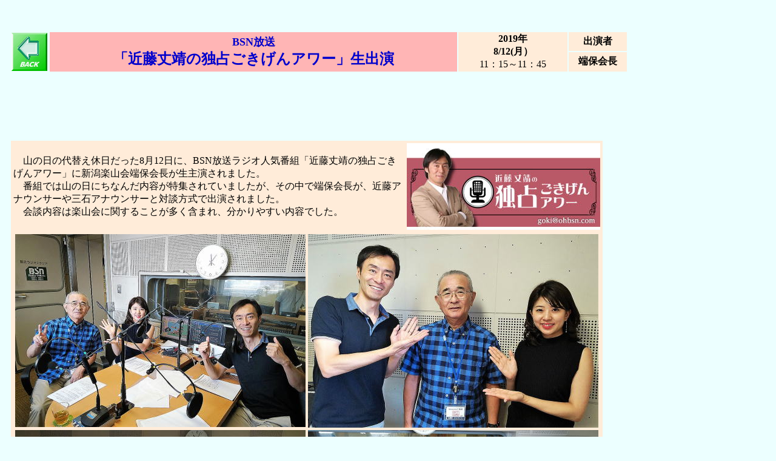

--- FILE ---
content_type: text/html
request_url: http://www.rakuzankai-1976.jp/kikoubun/kikoubun2019/sizennhogo&kensyu/20190812BSN/20190812BSN.html
body_size: 4018
content:
<!DOCTYPE HTML PUBLIC "-//W3C//DTD HTML 4.01 Transitional//EN">
<HTML>
<HEAD>
<meta name="GENERATOR" content="JustSystems Homepage Builder Version 16.0.1.0 for Windows">
<meta http-equiv="Content-Type" content="text/html; charset=Shift_JIS">
<meta http-equiv="Content-Style-Type" content="text/css">
<META name="justsystems:HPB-Input-Mode" content="mode/flm; pagewidth=1200; pageheight=2000">
<TITLE></TITLE>
</HEAD>
<BODY text="#000000" link="#0066cc" vlink="#009999" alink="#ff9900" bgcolor="#ecffff">
<div style="top : 14px;left : 13px;
	position : absolute;
	z-index : 2;
	visibility : visible;
" id="Layer2">
  <DIV>
    <table border="0" width="1050" height="1188">
      <TBODY>
        <TR>
          <TD>
          <table width="1020">
            <TBODY>
              <TR>
                <td rowspan="2" width="60"><a href="../../kikoubunindex2019.html"><IMG src="01c.gif" width="59" height="63" border="0"></a></td>
                <td align="center" bgcolor="#ffb5b5" colspan="2" rowspan="2"><font color="#0000cc" size="+1"><b>BSN放送<br>
                </b></font><font color="#0000cc" size="+2"><b>「近藤丈靖の独占ごきげんアワー」生出演</b></font></td>
                <td bgcolor="#ffecd9" rowspan="2" valign="middle" align="center" width="178"><B>2019年</B><BR>
                <B>8/12(月）</B><BR>
                11：15～11：45</td>
                <TD align="center" bgcolor="#ffecd9"><B>出演者</B></TD>
              </TR>
              <TR>
                <TD align="center" bgcolor="#ffecd9"><B>端保会長</B></TD>
              </TR>
            </TBODY>
          </table>
          </TD>
        </TR>
        <TR>
          <TD></TD>
        </TR>
        <TR>
          <td valign="top">
          <table border="0" width="980" height="242">
            <TBODY>
              <TR>
                <td valign="top" bgcolor="#ffecd9" align="left">
                <table border="0">
                  <TBODY>
                    <TR>
                      <td colspan="2">　山の日の代替え休日だった8月12日に、BSN放送ラジオ人気番組「近藤丈靖の独占ごきげんアワー」に新潟楽山会端保会長が生主演されました。<br>
                      　番組では山の日にちなんだ内容が特集されていましたが、その中で端保会長が、近藤アナウンサーや三石アナウンサーと対談方式で出演されました。<br>
                      　会談内容は楽山会に関することが多く含まれ、分かりやすい内容でした。</td>
                      <TD><img src="kondo-takeyasu2.jpg" border="0" width="319" height="143"></TD>
                    </TR>
                    <TR>
                      <td colspan="3">
                      <table border="0">
                        <tbody>
                          <tr>
                            <td><img src="DSC_0034b3.jpg" border="0" width="479" height="318"></td>
                            <td><img src="DSC_0036b2.jpg" border="0" width="479" height="319"></td>
                          </tr>
                          <tr>
                            <td><img src="DSC_0029b1.jpg" border="0" width="479" height="319"></td>
                            <td><img src="DSC_0032b1.jpg" border="0" width="479" height="319"></td>
                          </tr>
                        </tbody>
                      </table>
                      </td>
                    </TR>
                    <TR>
                      <td colspan="3">&nbsp;&nbsp;&nbsp;&nbsp;&nbsp;&nbsp;&nbsp;&nbsp;&nbsp;&nbsp;&nbsp;&nbsp;&nbsp;&nbsp;&nbsp;&nbsp;&nbsp;&nbsp;&nbsp;&nbsp;&nbsp;&nbsp;&nbsp;&nbsp;&nbsp;</td>
                    </TR>
                  </TBODY>
                </table>
                </td>
              </TR>
            </TBODY>
          </table>
          </td>
        </TR>
        <TR>
          <td></td>
        </TR>
      </TBODY>
    </table>
  </DIV>
</div>
<div style="top : 173px;left : 53px;
	position : absolute;
	z-index : 3;
" id="Layer1"></div>
<div style="top : 209px;left : 149px;
	position : absolute;
	z-index : 1;
" id="Layer4">
  <DIV></DIV>
</div>
</BODY>
</HTML>